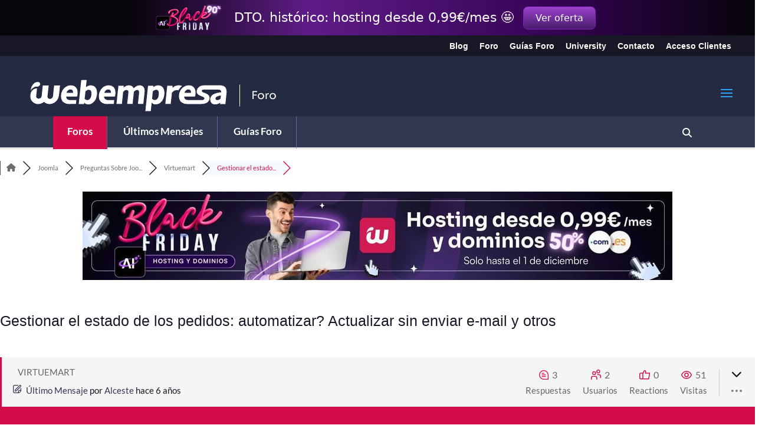

--- FILE ---
content_type: text/html; charset=UTF-8
request_url: https://srv.motu-teamblue.services/server/he-man_main
body_size: 525
content:
{"_wicasa":"[base64]","_ashkii":"JSON_eyJzaWQiOiI4MWFlOWQwMWQ4NmY2ZGU4NTE2OTFmMWMxZTVhNmQxNiIsImNrdGltZSI6IjE3NjQzOTM5NjEiLCJzc3AiOiIxIiwicHAiOiJBMDAifQ=="}

--- FILE ---
content_type: text/css; charset=utf-8
request_url: https://www.webempresa.com/foro/wp-content/plugins/wpforo-ratings/valoraciones/css/valoraciones.css?ver=1.9.33
body_size: 2311
content:
/* Estilos generales para el módulo de valoraciones */
.wpforo-ratings {
    margin-top: 15px;
    padding: 10px;
    border-top: 1px solid #ddd;
}

/* Estilos para cada valoración individual (Frontend y Backend) */
.rating-item {
    background-color: #f9f9f9;
    border: 1px solid #ddd;
    border-radius: 4px;
    padding: 10px;
    margin-bottom: 10px;
}

/* Encabezado de la valoración (Frontend y Backend) */
.rating-header {
    display: flex;
    align-items: center;
    margin-bottom: 5px;
}

/* Avatar en la valoración */
.rating-avatar {
    margin-right: 10px;
}

/* Metadatos de la valoración (usuario, etc.) */
.rating-meta {
    font-size: 14px;
    color: #333;
}

/* Contenido de la valoración */
.rating-item p {
    margin: 5px 0;
    font-size: 14px;
}

/* Estilo para el tipo de valoración (Me gusta/No me gusta) */
.rating-type {
    margin-left: 5px;
    font-size: 14px;
    vertical-align: middle;
}

.rating-type.like svg {
    color: #28a745;
    stroke: #28a745; /* Asegurar que el stroke use el color definido */
}

.rating-type.dislike svg {
    color: #dc3545;
    stroke: #dc3545; /* Asegurar que el stroke use el color definido */
}

/* Estilos para las respuestas del cliente (Frontend y Backend) */
.client-responses {
    margin-top: 10px;
    margin-left: 20px;
}

.client-response {
    background-color: #fff;
    border: 1px solid #ddd;
    border-radius: 4px;
    padding: 10px;
    margin-bottom: 10px;
}

/* Encabezado de la respuesta (Frontend y Backend) */
.response-header {
    display: flex;
    align-items: center;
    margin-bottom: 5px;
}

/* Indentación visual para respuestas */
.response-indent {
    margin-right: 10px;
    font-size: 16px;
    color: #666;
}

/* Avatar en la respuesta */
.response-avatar {
    margin-right: 10px;
}

/* Metadatos de la respuesta (usuario, timestamp) */
.response-meta {
    font-size: 14px;
    color: #333;
}

/* Contenido de la respuesta (Frontend y Backend) */
.response-content {
    margin-left: 30px;
}

.response-content p {
    margin: 5px 0;
    font-size: 14px;
}

/* Respuestas anidadas (Frontend y Backend) */
.nested-replies {
    margin-left: 20px;
    margin-top: 10px;
}

.nested-reply {
    background-color: #f9f9f9;
    border: 1px solid #ddd;
    border-radius: 4px;
    padding: 10px;
    margin-bottom: 10px;
}

/* Contenedor de respuesta en el Backend */
.response-container {
    padding: 5px 0;
}

/* Estilo para las valoraciones de "Me gusta" y "No me gusta" en el Backend */
.response-ratings p {
    margin: 5px 0;
    font-size: 14px;
    color: #666;
    margin-left: 30px;
}

/* Botón "Valora mi respuesta" (Frontend) */
.add-rating-wrapper {
    margin-top: 10px;
}

.add-rating-btn {
    background-color: #0073aa;
    color: white !important;
    border: none;
    padding: 8px 15px;
    border-radius: 3px;
    cursor: pointer;
    font-size: 14px;
    font-weight: 700;
    margin-bottom: 2em;
}

.add-rating-btn:hover {
    background-color: #005d87;
}

/* Estilo para la fila del formulario (Backend) */
.rating-form-row {
    display: table-row;
}

/* Simular el diseño tabular en el frontend */
.wpforo-post-content .rating-form-wrapper {
    display: table;
    width: 100%;
    padding: 0;
    margin: 0;
}

.rating-form-container {
    background-color: #f9f9f9 !important;
    border: 1px solid #ddd !important;
    border-radius: 5px !important;
    padding: 10px !important;
    margin: 0 !important;
    box-sizing: border-box !important;
    display: block;
    width: 100%;
}

/* Asegurar que el contenedor padre no interfiera */
.wpforo-post-content {
    padding: 0;
    margin: 0;
    width: 100%;
}

.rating-form-container label {
    display: block;
    font-weight: bold;
    margin-bottom: 8px;
    color: #333;
    font-size: 14px;
}

/* Ajuste del textarea para que coincida con el backend */
.rating-form-container textarea {
    width: 100% !important;
    height: 60px;
    margin-top: 5px;
    padding: 8px;
    border: 1px solid #ddd;
    border-radius: 3px;
    font-size: 14px;
    resize: vertical;
    box-sizing: border-box;
}

/* Sobrescribir estilos de wpForo para el textarea */
#wpforo #wpforo-wrap textarea {
    width: 100% !important;
    box-sizing: border-box;
}

/* Ajuste para los nuevos botones de "Me gusta" y "No me gusta" en el formulario */
.rating-voting {
    margin: 10px 0;
    display: flex;
    gap: 10px;
}

.rating-voting button {
    background-color: #f7f7f7;
    border: 1px solid #ddd;
    padding: 5px 10px;
    border-radius: 3px;
    cursor: pointer;
    font-size: 14px;
    transition: background-color 0.3s;
    display: flex;
    align-items: center;
    gap: 5px;
}

.rating-voting button:hover {
    background-color: #e0e0e0;
}

.rating-voting button.selected {
    background-color: #d3d3d3;
    font-weight: bold;
}

.rating-voting .like-btn svg {
    color: #28a745;
    stroke: #28a745; /* Asegurar que el stroke use el color definido */
}

.rating-voting .dislike-btn svg {
    color: #dc3545;
    stroke: #dc3545; /* Asegurar que el stroke use el color definido */
}

/* Acciones del formulario (Guardar/Cancelar) */
.rating-form-actions {
    margin-top: 10px;
    text-align: right;
}

.rating-form-actions button {
    padding: 5px 10px;
    border: none;
    border-radius: 3px;
    cursor: pointer;
    margin-left: 5px;
    font-size: 14px;
}

.rating-form-actions .save-rating-btn,
.rating-form-actions .save-response-btn,
.rating-form-actions .save-edit-response-btn,
.rating-form-actions .save-reply-to-response-btn,
.rating-form-actions .save-edit-reply-btn {
    background-color: #4CAF50 !important;
    color: white !important;
    font-weight: 700;
}

.rating-form-actions .save-rating-btn:hover,
.rating-form-actions .save-response-btn:hover,
.rating-form-actions .save-edit-response-btn:hover,
.rating-form-actions .save-reply-to-response-btn:hover,
.rating-form-actions .save-edit-reply-btn:hover {
    background-color: #3a9d40 !important;
}

.rating-form-actions .cancel-rating-btn {
    background-color: #f44336 !important;
    color: white !important;
    font-weight: 700;
}

.rating-form-actions .cancel-rating-btn:hover {
    background-color: #b32d2e !important;
}

/* Acciones de la valoración (editar, eliminar, responder) - Backend */
.rating-actions {
    margin-top: 10px;
}

.rating-actions button {
    margin-right: 5px;
    padding: 5px 10px;
    border: none;
    border-radius: 3px;
    cursor: pointer;
}

button.edit-rating-btn,
button.delete-rating-btn,
button.respond-rating-btn {
    color: white;
    padding: 5px 10px;
    border: none;
    border-radius: 3px;
    margin-right: 5px;
    cursor: pointer;
}

button.respond-rating-btn {
    background-color: #4CAF50;
}

button.delete-rating-btn {
    background-color: #f44336;
}

button.edit-rating-btn {
    background-color: #0073aa;
}

.rating-actions button.edit-rating-btn:hover {
    background-color: #005d87;
}

.rating-actions button.delete-rating-btn:hover {
    background-color: #b32d2e;
}

.rating-actions button.respond-rating-btn:hover {
    background-color: #3a9d40;
}

/* Acciones de la respuesta (editar, eliminar, responder) - Backend */
.response-actions {
    margin-top: 5px;
    margin-left: 30px;
}

.response-actions button {
    margin-right: 5px;
    padding: 5px 10px;
    border: none;
    border-radius: 3px;
    cursor: pointer;
}

.response-actions button.edit-response-btn,
.response-actions button.edit-reply-btn {
    background-color: #0073aa;
    color: white;
}

.response-actions button.edit-response-btn:hover,
.response-actions button.edit-reply-btn:hover {
    background-color: #005d87;
}

.response-actions button.delete-response-btn,
.response-actions button.delete-reply-btn {
    background-color: #d63638;
    color: white;
}

.response-actions button.delete-response-btn:hover,
.response-actions button.delete-reply-btn:hover {
    background-color: #b32d2e;
}

.response-actions button.reply-to-response-btn {
    background-color: #46b450;
    color: white;
}

.response-actions button.reply-to-response-btn:hover {
    background-color: #3a9d40;
}

/* Notificaciones (movido desde JS) */
.rating-notification {
    position: fixed;
    top: 20px;
    right: 20px;
    padding: 15px 20px;
    border-radius: 5px;
    color: #fff;
    z-index: 10000;
    display: none;
    box-shadow: 0 2px 5px rgba(0, 0, 0, 0.2);
}

.rating-notification.success {
    background-color: #28a745;
}

.rating-notification.error {
    background-color: #dc3545;
}

/* Estilo para separar temas y todas sus valoraciones */
.post-group {
    border: 2px solid #ccc;
    border-radius: 5px;
    margin-bottom: 20px;
    padding: 0;
    display: flex;
    flex-direction: column;
    width: 100%;
    margin: 5px 0;
    margin-left: 0;
    max-height: 300px;
    overflow-y: auto;
    transition: background-color 0.3s ease;
    position: relative;
}

/* Estilos para las filas dentro del post-group */
.rating-row,
.response-row,
.nested-reply-row {
    display: flex;
    align-items: center;
    padding: 5px 10px;
    border-bottom: 1px solid #ddd;
}

.rating-row div,
.response-row div,
.nested-reply-row div {
    flex: 1;
    padding: 0 10px;
    text-align: left;
}

/* Asegurar indentaciones para respuestas */
.response-row .response-container,
.nested-reply-row .response-container {
    margin-left: 20px;
}

.nested-reply-row .response-container {
    margin-left: 40px;
}

/* Ajustar el ancho de los botones */
.rating-row div:last-child button,
.response-row div:last-child button,
.nested-reply-row div:last-child button {
    min-width: 70px;
}

/* Estilo para el contenedor general */
table.wp-list-table {
    width: 100%;
    border-collapse: separate;
    border-spacing: 0;
}

table.wp-list-table td,
table.wp-list-table td.post-group-container {
    padding-left: 0;
    margin-left: 0;
}

/* Colores predefinidos para topic_id conocidos */
.topic-group-id-1 {
    background-color: hsl(200, 50%, 95%) !important;
}

.topic-group-id-2 {
    background-color: hsl(240, 50%, 95%) !important;
}

.topic-group-id-3 {
    background-color: hsl(120, 50%, 95%) !important;
}

/* Asegurar legibilidad del texto */
.post-group,
.rating-row,
.response-container,
.nested-reply-row {
    color: #333 !important;
}

/* Forzar el fondo transparente para permitir colores dinámicos */
.post-group {
    background-color: transparent !important;
}

/* Estilo para diferenciar publicaciones dentro del mismo tema */
.rating-row:not(:first-child) {
    border-top: 1px dashed #ccc;
    margin-top: 5px;
}

/* Estilo para el encabezado del tema */
.topic-title {
    font-size: 18px;
    font-weight: bold;
    color: #2c3e50;
    background-color: #f9f9f9;
    padding: 10px;
    border-bottom: 2px solid #ddd;
    margin: 0 -10px -10px 0;
    border-radius: 4px 4px 0 0;
    position: sticky;
    top: 0;
    z-index: 1;
}

/* Ajuste para eliminar el margen tras el título sticky */
.post-group .rating-row:first-child {
    margin-top: 0;
}

/* Estilo para el contenedor de estadísticas */
.stats-container {
    margin-top: 20px;
}

.stats-container h2 {
    font-size: 20px;
    color: #2c3e50;
    margin-bottom: 10px;
}

.stats-container table {
    width: 50%;
    margin-bottom: 20px;
}

.stats-container th,
.stats-container td {
    padding: 10px;
    text-align: left;
    border: 1px solid #ddd;
}

.stats-container th {
    background-color: #f1f1f1;
    font-weight: bold;
}